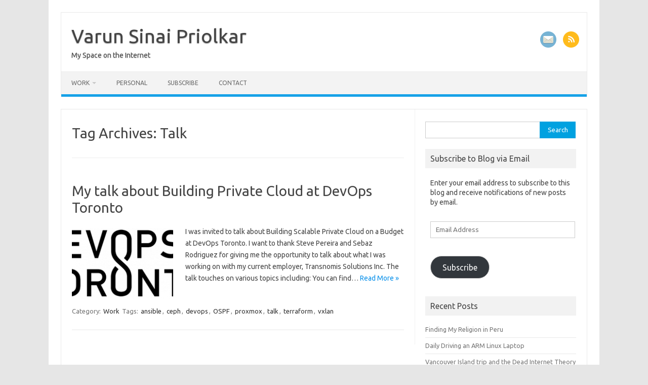

--- FILE ---
content_type: text/html; charset=utf-8
request_url: https://varunpriolkar.com/tag/talk/
body_size: 10410
content:
<!DOCTYPE html>
<!--[if IE 7]>
<html class="ie ie7" lang="en-GB">
<![endif]-->
<!--[if IE 8]>
<html class="ie ie8" lang="en-GB">
<![endif]-->
<!--[if !(IE 7) | !(IE 8)  ]><!-->
<html lang="en-GB">
<!--<![endif]-->
<head>
<meta charset="UTF-8">
<meta name="viewport" content="width=device-width, initial-scale=1">
<link rel="profile" href="http://gmpg.org/xfn/11">
<link rel="pingback" href="https://varunpriolkar.com/xmlrpc.php" />
<!--[if lt IE 9]>
<script src="https://varunpriolkar.com/wp-content/themes/iconic-one/js/html5.js" type="text/javascript"></script>
<![endif]-->
<title>talk &#8211; Varun Sinai Priolkar</title>
<meta name='robots' content='max-image-preview:large' />
<!-- Jetpack Site Verification Tags -->
<meta name="google-site-verification" content="LU0YAsJoqftmJbIWKBFECzX9ucqGH2ywsXZ5h2fDRO0" />
<link rel='dns-prefetch' href='//fonts.googleapis.com' />
<link rel='dns-prefetch' href='//v0.wordpress.com' />
<link rel='dns-prefetch' href='//jetpack.wordpress.com' />
<link rel='dns-prefetch' href='//s0.wp.com' />
<link rel='dns-prefetch' href='//public-api.wordpress.com' />
<link rel='dns-prefetch' href='//0.gravatar.com' />
<link rel='dns-prefetch' href='//1.gravatar.com' />
<link rel='dns-prefetch' href='//2.gravatar.com' />
<link rel="alternate" type="application/rss+xml" title="Varun Sinai Priolkar &raquo; Feed" href="https://varunpriolkar.com/feed/" />
<link rel="alternate" type="application/rss+xml" title="Varun Sinai Priolkar &raquo; Comments Feed" href="https://varunpriolkar.com/comments/feed/" />
<link rel="alternate" type="application/rss+xml" title="Varun Sinai Priolkar &raquo; talk Tag Feed" href="https://varunpriolkar.com/tag/talk/feed/" />
<style id='wp-img-auto-sizes-contain-inline-css' type='text/css'>
img:is([sizes=auto i],[sizes^="auto," i]){contain-intrinsic-size:3000px 1500px}
/*# sourceURL=wp-img-auto-sizes-contain-inline-css */
</style>
<style id='wp-emoji-styles-inline-css' type='text/css'>

	img.wp-smiley, img.emoji {
		display: inline !important;
		border: none !important;
		box-shadow: none !important;
		height: 1em !important;
		width: 1em !important;
		margin: 0 0.07em !important;
		vertical-align: -0.1em !important;
		background: none !important;
		padding: 0 !important;
	}
/*# sourceURL=wp-emoji-styles-inline-css */
</style>
<style id='wp-block-library-inline-css' type='text/css'>
:root{--wp-block-synced-color:#7a00df;--wp-block-synced-color--rgb:122,0,223;--wp-bound-block-color:var(--wp-block-synced-color);--wp-editor-canvas-background:#ddd;--wp-admin-theme-color:#007cba;--wp-admin-theme-color--rgb:0,124,186;--wp-admin-theme-color-darker-10:#006ba1;--wp-admin-theme-color-darker-10--rgb:0,107,160.5;--wp-admin-theme-color-darker-20:#005a87;--wp-admin-theme-color-darker-20--rgb:0,90,135;--wp-admin-border-width-focus:2px}@media (min-resolution:192dpi){:root{--wp-admin-border-width-focus:1.5px}}.wp-element-button{cursor:pointer}:root .has-very-light-gray-background-color{background-color:#eee}:root .has-very-dark-gray-background-color{background-color:#313131}:root .has-very-light-gray-color{color:#eee}:root .has-very-dark-gray-color{color:#313131}:root .has-vivid-green-cyan-to-vivid-cyan-blue-gradient-background{background:linear-gradient(135deg,#00d084,#0693e3)}:root .has-purple-crush-gradient-background{background:linear-gradient(135deg,#34e2e4,#4721fb 50%,#ab1dfe)}:root .has-hazy-dawn-gradient-background{background:linear-gradient(135deg,#faaca8,#dad0ec)}:root .has-subdued-olive-gradient-background{background:linear-gradient(135deg,#fafae1,#67a671)}:root .has-atomic-cream-gradient-background{background:linear-gradient(135deg,#fdd79a,#004a59)}:root .has-nightshade-gradient-background{background:linear-gradient(135deg,#330968,#31cdcf)}:root .has-midnight-gradient-background{background:linear-gradient(135deg,#020381,#2874fc)}:root{--wp--preset--font-size--normal:16px;--wp--preset--font-size--huge:42px}.has-regular-font-size{font-size:1em}.has-larger-font-size{font-size:2.625em}.has-normal-font-size{font-size:var(--wp--preset--font-size--normal)}.has-huge-font-size{font-size:var(--wp--preset--font-size--huge)}.has-text-align-center{text-align:center}.has-text-align-left{text-align:left}.has-text-align-right{text-align:right}.has-fit-text{white-space:nowrap!important}#end-resizable-editor-section{display:none}.aligncenter{clear:both}.items-justified-left{justify-content:flex-start}.items-justified-center{justify-content:center}.items-justified-right{justify-content:flex-end}.items-justified-space-between{justify-content:space-between}.screen-reader-text{border:0;clip-path:inset(50%);height:1px;margin:-1px;overflow:hidden;padding:0;position:absolute;width:1px;word-wrap:normal!important}.screen-reader-text:focus{background-color:#ddd;clip-path:none;color:#444;display:block;font-size:1em;height:auto;left:5px;line-height:normal;padding:15px 23px 14px;text-decoration:none;top:5px;width:auto;z-index:100000}html :where(.has-border-color){border-style:solid}html :where([style*=border-top-color]){border-top-style:solid}html :where([style*=border-right-color]){border-right-style:solid}html :where([style*=border-bottom-color]){border-bottom-style:solid}html :where([style*=border-left-color]){border-left-style:solid}html :where([style*=border-width]){border-style:solid}html :where([style*=border-top-width]){border-top-style:solid}html :where([style*=border-right-width]){border-right-style:solid}html :where([style*=border-bottom-width]){border-bottom-style:solid}html :where([style*=border-left-width]){border-left-style:solid}html :where(img[class*=wp-image-]){height:auto;max-width:100%}:where(figure){margin:0 0 1em}html :where(.is-position-sticky){--wp-admin--admin-bar--position-offset:var(--wp-admin--admin-bar--height,0px)}@media screen and (max-width:600px){html :where(.is-position-sticky){--wp-admin--admin-bar--position-offset:0px}}

/*# sourceURL=wp-block-library-inline-css */
</style><style id='wp-block-paragraph-inline-css' type='text/css'>
.is-small-text{font-size:.875em}.is-regular-text{font-size:1em}.is-large-text{font-size:2.25em}.is-larger-text{font-size:3em}.has-drop-cap:not(:focus):first-letter{float:left;font-size:8.4em;font-style:normal;font-weight:100;line-height:.68;margin:.05em .1em 0 0;text-transform:uppercase}body.rtl .has-drop-cap:not(:focus):first-letter{float:none;margin-left:.1em}p.has-drop-cap.has-background{overflow:hidden}:root :where(p.has-background){padding:1.25em 2.375em}:where(p.has-text-color:not(.has-link-color)) a{color:inherit}p.has-text-align-left[style*="writing-mode:vertical-lr"],p.has-text-align-right[style*="writing-mode:vertical-rl"]{rotate:180deg}
/*# sourceURL=https://varunpriolkar.com/wp-includes/blocks/paragraph/style.min.css */
</style>
<style id='global-styles-inline-css' type='text/css'>
:root{--wp--preset--aspect-ratio--square: 1;--wp--preset--aspect-ratio--4-3: 4/3;--wp--preset--aspect-ratio--3-4: 3/4;--wp--preset--aspect-ratio--3-2: 3/2;--wp--preset--aspect-ratio--2-3: 2/3;--wp--preset--aspect-ratio--16-9: 16/9;--wp--preset--aspect-ratio--9-16: 9/16;--wp--preset--color--black: #000000;--wp--preset--color--cyan-bluish-gray: #abb8c3;--wp--preset--color--white: #ffffff;--wp--preset--color--pale-pink: #f78da7;--wp--preset--color--vivid-red: #cf2e2e;--wp--preset--color--luminous-vivid-orange: #ff6900;--wp--preset--color--luminous-vivid-amber: #fcb900;--wp--preset--color--light-green-cyan: #7bdcb5;--wp--preset--color--vivid-green-cyan: #00d084;--wp--preset--color--pale-cyan-blue: #8ed1fc;--wp--preset--color--vivid-cyan-blue: #0693e3;--wp--preset--color--vivid-purple: #9b51e0;--wp--preset--gradient--vivid-cyan-blue-to-vivid-purple: linear-gradient(135deg,rgb(6,147,227) 0%,rgb(155,81,224) 100%);--wp--preset--gradient--light-green-cyan-to-vivid-green-cyan: linear-gradient(135deg,rgb(122,220,180) 0%,rgb(0,208,130) 100%);--wp--preset--gradient--luminous-vivid-amber-to-luminous-vivid-orange: linear-gradient(135deg,rgb(252,185,0) 0%,rgb(255,105,0) 100%);--wp--preset--gradient--luminous-vivid-orange-to-vivid-red: linear-gradient(135deg,rgb(255,105,0) 0%,rgb(207,46,46) 100%);--wp--preset--gradient--very-light-gray-to-cyan-bluish-gray: linear-gradient(135deg,rgb(238,238,238) 0%,rgb(169,184,195) 100%);--wp--preset--gradient--cool-to-warm-spectrum: linear-gradient(135deg,rgb(74,234,220) 0%,rgb(151,120,209) 20%,rgb(207,42,186) 40%,rgb(238,44,130) 60%,rgb(251,105,98) 80%,rgb(254,248,76) 100%);--wp--preset--gradient--blush-light-purple: linear-gradient(135deg,rgb(255,206,236) 0%,rgb(152,150,240) 100%);--wp--preset--gradient--blush-bordeaux: linear-gradient(135deg,rgb(254,205,165) 0%,rgb(254,45,45) 50%,rgb(107,0,62) 100%);--wp--preset--gradient--luminous-dusk: linear-gradient(135deg,rgb(255,203,112) 0%,rgb(199,81,192) 50%,rgb(65,88,208) 100%);--wp--preset--gradient--pale-ocean: linear-gradient(135deg,rgb(255,245,203) 0%,rgb(182,227,212) 50%,rgb(51,167,181) 100%);--wp--preset--gradient--electric-grass: linear-gradient(135deg,rgb(202,248,128) 0%,rgb(113,206,126) 100%);--wp--preset--gradient--midnight: linear-gradient(135deg,rgb(2,3,129) 0%,rgb(40,116,252) 100%);--wp--preset--font-size--small: 13px;--wp--preset--font-size--medium: 20px;--wp--preset--font-size--large: 36px;--wp--preset--font-size--x-large: 42px;--wp--preset--spacing--20: 0.44rem;--wp--preset--spacing--30: 0.67rem;--wp--preset--spacing--40: 1rem;--wp--preset--spacing--50: 1.5rem;--wp--preset--spacing--60: 2.25rem;--wp--preset--spacing--70: 3.38rem;--wp--preset--spacing--80: 5.06rem;--wp--preset--shadow--natural: 6px 6px 9px rgba(0, 0, 0, 0.2);--wp--preset--shadow--deep: 12px 12px 50px rgba(0, 0, 0, 0.4);--wp--preset--shadow--sharp: 6px 6px 0px rgba(0, 0, 0, 0.2);--wp--preset--shadow--outlined: 6px 6px 0px -3px rgb(255, 255, 255), 6px 6px rgb(0, 0, 0);--wp--preset--shadow--crisp: 6px 6px 0px rgb(0, 0, 0);}:where(.is-layout-flex){gap: 0.5em;}:where(.is-layout-grid){gap: 0.5em;}body .is-layout-flex{display: flex;}.is-layout-flex{flex-wrap: wrap;align-items: center;}.is-layout-flex > :is(*, div){margin: 0;}body .is-layout-grid{display: grid;}.is-layout-grid > :is(*, div){margin: 0;}:where(.wp-block-columns.is-layout-flex){gap: 2em;}:where(.wp-block-columns.is-layout-grid){gap: 2em;}:where(.wp-block-post-template.is-layout-flex){gap: 1.25em;}:where(.wp-block-post-template.is-layout-grid){gap: 1.25em;}.has-black-color{color: var(--wp--preset--color--black) !important;}.has-cyan-bluish-gray-color{color: var(--wp--preset--color--cyan-bluish-gray) !important;}.has-white-color{color: var(--wp--preset--color--white) !important;}.has-pale-pink-color{color: var(--wp--preset--color--pale-pink) !important;}.has-vivid-red-color{color: var(--wp--preset--color--vivid-red) !important;}.has-luminous-vivid-orange-color{color: var(--wp--preset--color--luminous-vivid-orange) !important;}.has-luminous-vivid-amber-color{color: var(--wp--preset--color--luminous-vivid-amber) !important;}.has-light-green-cyan-color{color: var(--wp--preset--color--light-green-cyan) !important;}.has-vivid-green-cyan-color{color: var(--wp--preset--color--vivid-green-cyan) !important;}.has-pale-cyan-blue-color{color: var(--wp--preset--color--pale-cyan-blue) !important;}.has-vivid-cyan-blue-color{color: var(--wp--preset--color--vivid-cyan-blue) !important;}.has-vivid-purple-color{color: var(--wp--preset--color--vivid-purple) !important;}.has-black-background-color{background-color: var(--wp--preset--color--black) !important;}.has-cyan-bluish-gray-background-color{background-color: var(--wp--preset--color--cyan-bluish-gray) !important;}.has-white-background-color{background-color: var(--wp--preset--color--white) !important;}.has-pale-pink-background-color{background-color: var(--wp--preset--color--pale-pink) !important;}.has-vivid-red-background-color{background-color: var(--wp--preset--color--vivid-red) !important;}.has-luminous-vivid-orange-background-color{background-color: var(--wp--preset--color--luminous-vivid-orange) !important;}.has-luminous-vivid-amber-background-color{background-color: var(--wp--preset--color--luminous-vivid-amber) !important;}.has-light-green-cyan-background-color{background-color: var(--wp--preset--color--light-green-cyan) !important;}.has-vivid-green-cyan-background-color{background-color: var(--wp--preset--color--vivid-green-cyan) !important;}.has-pale-cyan-blue-background-color{background-color: var(--wp--preset--color--pale-cyan-blue) !important;}.has-vivid-cyan-blue-background-color{background-color: var(--wp--preset--color--vivid-cyan-blue) !important;}.has-vivid-purple-background-color{background-color: var(--wp--preset--color--vivid-purple) !important;}.has-black-border-color{border-color: var(--wp--preset--color--black) !important;}.has-cyan-bluish-gray-border-color{border-color: var(--wp--preset--color--cyan-bluish-gray) !important;}.has-white-border-color{border-color: var(--wp--preset--color--white) !important;}.has-pale-pink-border-color{border-color: var(--wp--preset--color--pale-pink) !important;}.has-vivid-red-border-color{border-color: var(--wp--preset--color--vivid-red) !important;}.has-luminous-vivid-orange-border-color{border-color: var(--wp--preset--color--luminous-vivid-orange) !important;}.has-luminous-vivid-amber-border-color{border-color: var(--wp--preset--color--luminous-vivid-amber) !important;}.has-light-green-cyan-border-color{border-color: var(--wp--preset--color--light-green-cyan) !important;}.has-vivid-green-cyan-border-color{border-color: var(--wp--preset--color--vivid-green-cyan) !important;}.has-pale-cyan-blue-border-color{border-color: var(--wp--preset--color--pale-cyan-blue) !important;}.has-vivid-cyan-blue-border-color{border-color: var(--wp--preset--color--vivid-cyan-blue) !important;}.has-vivid-purple-border-color{border-color: var(--wp--preset--color--vivid-purple) !important;}.has-vivid-cyan-blue-to-vivid-purple-gradient-background{background: var(--wp--preset--gradient--vivid-cyan-blue-to-vivid-purple) !important;}.has-light-green-cyan-to-vivid-green-cyan-gradient-background{background: var(--wp--preset--gradient--light-green-cyan-to-vivid-green-cyan) !important;}.has-luminous-vivid-amber-to-luminous-vivid-orange-gradient-background{background: var(--wp--preset--gradient--luminous-vivid-amber-to-luminous-vivid-orange) !important;}.has-luminous-vivid-orange-to-vivid-red-gradient-background{background: var(--wp--preset--gradient--luminous-vivid-orange-to-vivid-red) !important;}.has-very-light-gray-to-cyan-bluish-gray-gradient-background{background: var(--wp--preset--gradient--very-light-gray-to-cyan-bluish-gray) !important;}.has-cool-to-warm-spectrum-gradient-background{background: var(--wp--preset--gradient--cool-to-warm-spectrum) !important;}.has-blush-light-purple-gradient-background{background: var(--wp--preset--gradient--blush-light-purple) !important;}.has-blush-bordeaux-gradient-background{background: var(--wp--preset--gradient--blush-bordeaux) !important;}.has-luminous-dusk-gradient-background{background: var(--wp--preset--gradient--luminous-dusk) !important;}.has-pale-ocean-gradient-background{background: var(--wp--preset--gradient--pale-ocean) !important;}.has-electric-grass-gradient-background{background: var(--wp--preset--gradient--electric-grass) !important;}.has-midnight-gradient-background{background: var(--wp--preset--gradient--midnight) !important;}.has-small-font-size{font-size: var(--wp--preset--font-size--small) !important;}.has-medium-font-size{font-size: var(--wp--preset--font-size--medium) !important;}.has-large-font-size{font-size: var(--wp--preset--font-size--large) !important;}.has-x-large-font-size{font-size: var(--wp--preset--font-size--x-large) !important;}
/*# sourceURL=global-styles-inline-css */
</style>

<style id='classic-theme-styles-inline-css' type='text/css'>
/*! This file is auto-generated */
.wp-block-button__link{color:#fff;background-color:#32373c;border-radius:9999px;box-shadow:none;text-decoration:none;padding:calc(.667em + 2px) calc(1.333em + 2px);font-size:1.125em}.wp-block-file__button{background:#32373c;color:#fff;text-decoration:none}
/*# sourceURL=/wp-includes/css/classic-themes.min.css */
</style>
<link rel='stylesheet' id='iconic-one-parent-style-css' href='https://varunpriolkar.com/wp-content/themes/iconic-one/style.css?ver=6.9' type='text/css' media='all' />
<link rel='stylesheet' id='themonic-fonts-css' href='https://fonts.googleapis.com/css?family=Ubuntu%3A400%2C700&#038;subset=latin%2Clatin-ext' type='text/css' media='all' />
<link rel='stylesheet' id='themonic-style-css' href='https://varunpriolkar.com/wp-content/themes/iconic-one-child/style.css?ver=2.4' type='text/css' media='all' />
<link rel='stylesheet' id='custom-style-css' href='https://varunpriolkar.com/wp-content/themes/iconic-one/custom.css?ver=6.9' type='text/css' media='all' />
<link rel='stylesheet' id='jetpack-subscriptions-css' href='https://varunpriolkar.com/wp-content/plugins/jetpack/_inc/build/subscriptions/subscriptions.min.css?ver=15.4' type='text/css' media='all' />
<link rel="https://api.w.org/" href="https://varunpriolkar.com/wp-json/" /><link rel="alternate" title="JSON" type="application/json" href="https://varunpriolkar.com/wp-json/wp/v2/tags/299" /><link rel="EditURI" type="application/rsd+xml" title="RSD" href="https://varunpriolkar.com/xmlrpc.php?rsd" />
<meta name="generator" content="WordPress 6.9" />
    <script defer src="https://observe.varunpriolkar.com/eyes.js" data-website-id="3b34ccfb-2d23-43e2-9b37-cb0164bceb60"></script>
    <style type="text/css">.recentcomments a{display:inline !important;padding:0 !important;margin:0 !important;}</style><link rel="icon" href="https://varunpriolkar.com/wp-content/uploads/2016/10/cropped-cartoon-blowfish-512-263078-1-150x150.png" sizes="32x32" />
<link rel="icon" href="https://varunpriolkar.com/wp-content/uploads/2016/10/cropped-cartoon-blowfish-512-263078-1-300x300.png" sizes="192x192" />
<link rel="apple-touch-icon" href="https://varunpriolkar.com/wp-content/uploads/2016/10/cropped-cartoon-blowfish-512-263078-1-300x300.png" />
<meta name="msapplication-TileImage" content="https://varunpriolkar.com/wp-content/uploads/2016/10/cropped-cartoon-blowfish-512-263078-1-300x300.png" />
		<style type="text/css" id="wp-custom-css">
			body:not(.page-id-8) .grecaptcha-badge {
	display: none;
}
.site-wordpress {
    visibility: hidden;
}
.archive-title {
        font-size: 28px;
        line-height: 1.2;
        font-weight: normal;
        margin-bottom:10px;
	      color: #444444;
	      text-transform: lowercase;

}

.archive-header h1 {
    text-transform: capitalize; /* capitalize first letter of every word */
}



		</style>
		</head>
<body class="archive tag tag-talk tag-299 wp-theme-iconic-one wp-child-theme-iconic-one-child custom-font-enabled single-author hfeed">
<div id="page" class="site">
	<a class="skip-link screen-reader-text" href="#main" title="Skip to content">Skip to content</a>
	<header id="masthead" class="site-header" role="banner">
					<div class="io-title-description">
			<a href="https://varunpriolkar.com/" title="Varun Sinai Priolkar" rel="home">Varun Sinai Priolkar</a>
				<br .../> 
								 <div class="site-description">My Space on the Internet</div>
						</div>
						    <div class="socialmedia">
                                            <a href="mailto:me@varunpriolkar.com" rel="author" target="_blank"><img src="/wp-content/themes/iconic-one-child/img/mail.png" alt="Mail me"/></a>
                            <a class="rss" href="https://varunpriolkar.com/feed/" target="_blank"><img src="https://varunpriolkar.com/wp-content/themes/iconic-one/img/rss.png" alt="Follow us on rss"/></a>
            </div>
			
		
		<nav id="site-navigation" class="themonic-nav" role="navigation">
		<button class="menu-toggle" aria-controls="menu-top" aria-expanded="false">Menu<label class="iomenu">
  <div class="iolines"></div>
  <div class="iolines"></div>
  <div class="iolines"></div>
</label></button>
			<ul id="menu-top" class="nav-menu"><li id="menu-item-7410" class="menu-item menu-item-type-taxonomy menu-item-object-category menu-item-has-children menu-item-7410"><a href="https://varunpriolkar.com/work/">Work</a>
<ul class="sub-menu">
	<li id="menu-item-7489" class="menu-item menu-item-type-post_type menu-item-object-page menu-item-7489"><a href="https://varunpriolkar.com/my-resume/">My Resume</a></li>
</ul>
</li>
<li id="menu-item-7413" class="menu-item menu-item-type-taxonomy menu-item-object-category menu-item-7413"><a href="https://varunpriolkar.com/personal/">Personal</a></li>
<li id="menu-item-481" class="menu-item menu-item-type-post_type menu-item-object-page menu-item-481"><a href="https://varunpriolkar.com/subscribe/">Subscribe</a></li>
<li id="menu-item-499" class="menu-item menu-item-type-post_type menu-item-object-page menu-item-499"><a href="https://varunpriolkar.com/contact/">Contact</a></li>
</ul>		</nav><!-- #site-navigation -->
		<div class="clear"></div>
	</header><!-- #masthead -->
<div id="main" class="wrapper">

	<section id="primary" class="site-content">
		<div id="content" role="main">

					<header class="archive-header">
				<h1 class="archive-title">Tag Archives: <span>talk</span></h1>

						</header><!-- .archive-header -->

			
	<article id="post-5483" class="post-5483 post type-post status-publish format-standard has-post-thumbnail hentry category-work tag-ansible tag-ceph tag-devops tag-ospf tag-proxmox tag-talk tag-terraform tag-vxlan">
				<header class="entry-header">
						<h2 class="entry-title">
				<a href="https://varunpriolkar.com/2022/12/my-talk-about-building-private-cloud-at-devops-toronto/" title="Permalink to My talk about Building Private Cloud at DevOps Toronto" rel="bookmark">My talk about Building Private Cloud at DevOps Toronto</a>
			</h2>
											
		</header><!-- .entry-header -->

									<div class="entry-summary">
				<!-- Ico nic One home page thumbnail with custom excerpt -->
			<div class="excerpt-thumb">
							<a href="https://varunpriolkar.com/2022/12/my-talk-about-building-private-cloud-at-devops-toronto/" title="Permalink to My talk about Building Private Cloud at DevOps Toronto" rel="bookmark">
									<img width="200" height="140" src="https://varunpriolkar.com/wp-content/uploads/2022/12/image16-1-200x140.png" class="alignleft wp-post-image" alt="" decoding="async" data-attachment-id="5485" data-permalink="https://varunpriolkar.com/2022/12/my-talk-about-building-private-cloud-at-devops-toronto/image16-1/" data-orig-file="https://varunpriolkar.com/wp-content/uploads/2022/12/image16-1.png" data-orig-size="359,144" data-comments-opened="1" data-image-meta="{&quot;aperture&quot;:&quot;0&quot;,&quot;credit&quot;:&quot;&quot;,&quot;camera&quot;:&quot;&quot;,&quot;caption&quot;:&quot;&quot;,&quot;created_timestamp&quot;:&quot;0&quot;,&quot;copyright&quot;:&quot;&quot;,&quot;focal_length&quot;:&quot;0&quot;,&quot;iso&quot;:&quot;0&quot;,&quot;shutter_speed&quot;:&quot;0&quot;,&quot;title&quot;:&quot;&quot;,&quot;orientation&quot;:&quot;0&quot;}" data-image-title="image16-1" data-image-description="" data-image-caption="" data-medium-file="https://varunpriolkar.com/wp-content/uploads/2022/12/image16-1-300x120.png" data-large-file="https://varunpriolkar.com/wp-content/uploads/2022/12/image16-1.png" />								</a>
					</div>
			<p>I was invited to talk about Building Scalable Private Cloud on a Budget at DevOps Toronto. I want to thank Steve Pereira and Sebaz Rodriguez for giving me the opportunity to talk about what I was working on with my current employer, Transnomis Solutions Inc. The talk touches on various topics including: You can find… <span class="read-more"><a href="https://varunpriolkar.com/2022/12/my-talk-about-building-private-cloud-at-devops-toronto/">Read More &raquo;</a></span></p>
		</div><!-- .entry-summary -->
			
				
	<footer class="entry-meta">
					<span>Category: <a href="https://varunpriolkar.com/work/" rel="category tag">Work</a></span>
								<span>Tags: <a href="https://varunpriolkar.com/tag/ansible/" rel="tag">ansible</a>, <a href="https://varunpriolkar.com/tag/ceph/" rel="tag">ceph</a>, <a href="https://varunpriolkar.com/tag/devops/" rel="tag">devops</a>, <a href="https://varunpriolkar.com/tag/ospf/" rel="tag">OSPF</a>, <a href="https://varunpriolkar.com/tag/proxmox/" rel="tag">proxmox</a>, <a href="https://varunpriolkar.com/tag/talk/" rel="tag">talk</a>, <a href="https://varunpriolkar.com/tag/terraform/" rel="tag">terraform</a>, <a href="https://varunpriolkar.com/tag/vxlan/" rel="tag">vxlan</a></span>
			
           						</footer><!-- .entry-meta -->
	</article><!-- #post -->

		
		</div><!-- #content -->
	</section><!-- #primary -->


			<div id="secondary" class="widget-area" role="complementary">
			<aside id="search-4" class="widget widget_search"><form role="search" method="get" id="searchform" class="searchform" action="https://varunpriolkar.com/">
				<div>
					<label class="screen-reader-text" for="s">Search for:</label>
					<input type="text" value="" name="s" id="s" />
					<input type="submit" id="searchsubmit" value="Search" />
				</div>
			</form></aside><aside id="blog_subscription-7" class="widget widget_blog_subscription jetpack_subscription_widget"><p class="widget-title">Subscribe to Blog via Email</p>
			<div class="wp-block-jetpack-subscriptions__container">
			<form action="#" method="post" accept-charset="utf-8" id="subscribe-blog-blog_subscription-7"
				data-blog="117415536"
				data-post_access_level="everybody" >
									<div id="subscribe-text"><p>Enter your email address to subscribe to this blog and receive notifications of new posts by email.</p>
</div>
										<p id="subscribe-email">
						<label id="jetpack-subscribe-label"
							class="screen-reader-text"
							for="subscribe-field-blog_subscription-7">
							Email Address						</label>
						<input type="email" name="email" autocomplete="email" required="required"
																					value=""
							id="subscribe-field-blog_subscription-7"
							placeholder="Email Address"
						/>
					</p>

					<p id="subscribe-submit"
											>
						<input type="hidden" name="action" value="subscribe"/>
						<input type="hidden" name="source" value="https://varunpriolkar.com/tag/talk/"/>
						<input type="hidden" name="sub-type" value="widget"/>
						<input type="hidden" name="redirect_fragment" value="subscribe-blog-blog_subscription-7"/>
						<input type="hidden" id="_wpnonce" name="_wpnonce" value="cab7304ae7" /><input type="hidden" name="_wp_http_referer" value="/tag/talk/" />						<button type="submit"
															class="wp-block-button__link"
																					name="jetpack_subscriptions_widget"
						>
							Subscribe						</button>
					</p>
							</form>
						</div>
			
</aside>
		<aside id="recent-posts-6" class="widget widget_recent_entries">
		<p class="widget-title">Recent Posts</p>
		<ul>
											<li>
					<a href="https://varunpriolkar.com/2025/11/finding-my-religion-in-peru/">Finding My Religion in Peru</a>
									</li>
											<li>
					<a href="https://varunpriolkar.com/2025/07/daily-driving-an-arm-linux-laptop/">Daily Driving an ARM Linux Laptop</a>
									</li>
											<li>
					<a href="https://varunpriolkar.com/2025/07/vancouver-island-trip-and-the-dead-internet-theory/">Vancouver Island trip and the Dead Internet Theory</a>
									</li>
											<li>
					<a href="https://varunpriolkar.com/2025/06/i-am-a-permanent-resident-of-canada/">I am a Permanent Resident of Canada</a>
									</li>
											<li>
					<a href="https://varunpriolkar.com/2025/01/my-experience-getting-a-hair-transplant-in-thailand/">My Experience getting a Hair Transplant in Thailand</a>
									</li>
					</ul>

		</aside><aside id="tag_cloud-5" class="widget widget_tag_cloud"><p class="widget-title">Tags</p><div class="tagcloud"><a href="https://varunpriolkar.com/tag/ansible/" class="tag-cloud-link tag-link-241 tag-link-position-1" style="font-size: 14.588235294118pt;" aria-label="ansible (4 items)">ansible</a>
<a href="https://varunpriolkar.com/tag/apricot/" class="tag-cloud-link tag-link-243 tag-link-position-2" style="font-size: 10.964705882353pt;" aria-label="apricot (2 items)">apricot</a>
<a href="https://varunpriolkar.com/tag/automation/" class="tag-cloud-link tag-link-94 tag-link-position-3" style="font-size: 10.964705882353pt;" aria-label="automation (2 items)">automation</a>
<a href="https://varunpriolkar.com/tag/backup/" class="tag-cloud-link tag-link-18 tag-link-position-4" style="font-size: 10.964705882353pt;" aria-label="backup (2 items)">backup</a>
<a href="https://varunpriolkar.com/tag/bgp/" class="tag-cloud-link tag-link-86 tag-link-position-5" style="font-size: 17.882352941176pt;" aria-label="bgp (7 items)">bgp</a>
<a href="https://varunpriolkar.com/tag/book/" class="tag-cloud-link tag-link-261 tag-link-position-6" style="font-size: 8pt;" aria-label="book (1 item)">book</a>
<a href="https://varunpriolkar.com/tag/cdn/" class="tag-cloud-link tag-link-68 tag-link-position-7" style="font-size: 10.964705882353pt;" aria-label="cdn (2 items)">cdn</a>
<a href="https://varunpriolkar.com/tag/containers/" class="tag-cloud-link tag-link-60 tag-link-position-8" style="font-size: 10.964705882353pt;" aria-label="containers (2 items)">containers</a>
<a href="https://varunpriolkar.com/tag/devops/" class="tag-cloud-link tag-link-248 tag-link-position-9" style="font-size: 10.964705882353pt;" aria-label="devops (2 items)">devops</a>
<a href="https://varunpriolkar.com/tag/dns/" class="tag-cloud-link tag-link-114 tag-link-position-10" style="font-size: 12.941176470588pt;" aria-label="dns (3 items)">dns</a>
<a href="https://varunpriolkar.com/tag/docker/" class="tag-cloud-link tag-link-74 tag-link-position-11" style="font-size: 12.941176470588pt;" aria-label="docker (3 items)">docker</a>
<a href="https://varunpriolkar.com/tag/e2e-networks/" class="tag-cloud-link tag-link-171 tag-link-position-12" style="font-size: 10.964705882353pt;" aria-label="e2e networks (2 items)">e2e networks</a>
<a href="https://varunpriolkar.com/tag/fiber/" class="tag-cloud-link tag-link-98 tag-link-position-13" style="font-size: 10.964705882353pt;" aria-label="fiber (2 items)">fiber</a>
<a href="https://varunpriolkar.com/tag/goa/" class="tag-cloud-link tag-link-220 tag-link-position-14" style="font-size: 10.964705882353pt;" aria-label="goa (2 items)">goa</a>
<a href="https://varunpriolkar.com/tag/google/" class="tag-cloud-link tag-link-76 tag-link-position-15" style="font-size: 12.941176470588pt;" aria-label="google (3 items)">google</a>
<a href="https://varunpriolkar.com/tag/he/" class="tag-cloud-link tag-link-252 tag-link-position-16" style="font-size: 8pt;" aria-label="he (1 item)">he</a>
<a href="https://varunpriolkar.com/tag/india/" class="tag-cloud-link tag-link-89 tag-link-position-17" style="font-size: 20.188235294118pt;" aria-label="india (10 items)">india</a>
<a href="https://varunpriolkar.com/tag/internet/" class="tag-cloud-link tag-link-119 tag-link-position-18" style="font-size: 14.588235294118pt;" aria-label="internet (4 items)">internet</a>
<a href="https://varunpriolkar.com/tag/investing/" class="tag-cloud-link tag-link-263 tag-link-position-19" style="font-size: 12.941176470588pt;" aria-label="investing (3 items)">investing</a>
<a href="https://varunpriolkar.com/tag/ipv6/" class="tag-cloud-link tag-link-58 tag-link-position-20" style="font-size: 17.882352941176pt;" aria-label="ipv6 (7 items)">ipv6</a>
<a href="https://varunpriolkar.com/tag/isp/" class="tag-cloud-link tag-link-97 tag-link-position-21" style="font-size: 10.964705882353pt;" aria-label="isp (2 items)">isp</a>
<a href="https://varunpriolkar.com/tag/korea/" class="tag-cloud-link tag-link-274 tag-link-position-22" style="font-size: 8pt;" aria-label="korea (1 item)">korea</a>
<a href="https://varunpriolkar.com/tag/lets-encrypt/" class="tag-cloud-link tag-link-35 tag-link-position-23" style="font-size: 10.964705882353pt;" aria-label="lets encrypt (2 items)">lets encrypt</a>
<a href="https://varunpriolkar.com/tag/linux/" class="tag-cloud-link tag-link-31 tag-link-position-24" style="font-size: 22pt;" aria-label="linux (13 items)">linux</a>
<a href="https://varunpriolkar.com/tag/looking-glass/" class="tag-cloud-link tag-link-253 tag-link-position-25" style="font-size: 8pt;" aria-label="looking glass (1 item)">looking glass</a>
<a href="https://varunpriolkar.com/tag/lxc/" class="tag-cloud-link tag-link-59 tag-link-position-26" style="font-size: 14.588235294118pt;" aria-label="lxc (4 items)">lxc</a>
<a href="https://varunpriolkar.com/tag/mikrotik/" class="tag-cloud-link tag-link-110 tag-link-position-27" style="font-size: 10.964705882353pt;" aria-label="mikrotik (2 items)">mikrotik</a>
<a href="https://varunpriolkar.com/tag/mini-pc/" class="tag-cloud-link tag-link-322 tag-link-position-28" style="font-size: 10.964705882353pt;" aria-label="mini pc (2 items)">mini pc</a>
<a href="https://varunpriolkar.com/tag/mumbai/" class="tag-cloud-link tag-link-90 tag-link-position-29" style="font-size: 10.964705882353pt;" aria-label="mumbai (2 items)">mumbai</a>
<a href="https://varunpriolkar.com/tag/networking/" class="tag-cloud-link tag-link-64 tag-link-position-30" style="font-size: 14.588235294118pt;" aria-label="networking (4 items)">networking</a>
<a href="https://varunpriolkar.com/tag/nginx/" class="tag-cloud-link tag-link-23 tag-link-position-31" style="font-size: 15.905882352941pt;" aria-label="nginx (5 items)">nginx</a>
<a href="https://varunpriolkar.com/tag/nixi/" class="tag-cloud-link tag-link-117 tag-link-position-32" style="font-size: 10.964705882353pt;" aria-label="nixi (2 items)">nixi</a>
<a href="https://varunpriolkar.com/tag/ospf/" class="tag-cloud-link tag-link-194 tag-link-position-33" style="font-size: 10.964705882353pt;" aria-label="OSPF (2 items)">OSPF</a>
<a href="https://varunpriolkar.com/tag/peering/" class="tag-cloud-link tag-link-104 tag-link-position-34" style="font-size: 12.941176470588pt;" aria-label="peering (3 items)">peering</a>
<a href="https://varunpriolkar.com/tag/proxmox/" class="tag-cloud-link tag-link-294 tag-link-position-35" style="font-size: 15.905882352941pt;" aria-label="proxmox (5 items)">proxmox</a>
<a href="https://varunpriolkar.com/tag/proxy-ndp/" class="tag-cloud-link tag-link-57 tag-link-position-36" style="font-size: 10.964705882353pt;" aria-label="proxy ndp (2 items)">proxy ndp</a>
<a href="https://varunpriolkar.com/tag/rdns/" class="tag-cloud-link tag-link-254 tag-link-position-37" style="font-size: 8pt;" aria-label="rdns (1 item)">rdns</a>
<a href="https://varunpriolkar.com/tag/reverse-proxy/" class="tag-cloud-link tag-link-43 tag-link-position-38" style="font-size: 10.964705882353pt;" aria-label="reverse proxy (2 items)">reverse proxy</a>
<a href="https://varunpriolkar.com/tag/review/" class="tag-cloud-link tag-link-48 tag-link-position-39" style="font-size: 14.588235294118pt;" aria-label="review (4 items)">review</a>
<a href="https://varunpriolkar.com/tag/service/" class="tag-cloud-link tag-link-120 tag-link-position-40" style="font-size: 10.964705882353pt;" aria-label="service (2 items)">service</a>
<a href="https://varunpriolkar.com/tag/ssl/" class="tag-cloud-link tag-link-34 tag-link-position-41" style="font-size: 12.941176470588pt;" aria-label="ssl (3 items)">ssl</a>
<a href="https://varunpriolkar.com/tag/transit/" class="tag-cloud-link tag-link-105 tag-link-position-42" style="font-size: 10.964705882353pt;" aria-label="transit (2 items)">transit</a>
<a href="https://varunpriolkar.com/tag/travel/" class="tag-cloud-link tag-link-219 tag-link-position-43" style="font-size: 14.588235294118pt;" aria-label="travel (4 items)">travel</a>
<a href="https://varunpriolkar.com/tag/virtualisation/" class="tag-cloud-link tag-link-61 tag-link-position-44" style="font-size: 10.964705882353pt;" aria-label="virtualisation (2 items)">virtualisation</a>
<a href="https://varunpriolkar.com/tag/wordpress/" class="tag-cloud-link tag-link-17 tag-link-position-45" style="font-size: 15.905882352941pt;" aria-label="wordpress (5 items)">wordpress</a></div>
</aside><aside id="recent-comments-8" class="widget widget_recent_comments"><p class="widget-title">Recent Comments</p><ul id="recentcomments"><li class="recentcomments"><span class="comment-author-link"><a href="https://varunpriolkar.com" class="url" rel="ugc">Varun Priolkar</a></span> on <a href="https://varunpriolkar.com/2022/08/my-experience-moving-to-canada/#comment-3181">My experience moving to Canada 🇨🇦</a></li><li class="recentcomments"><span class="comment-author-link">Mervin</span> on <a href="https://varunpriolkar.com/2022/08/my-experience-moving-to-canada/#comment-3177">My experience moving to Canada 🇨🇦</a></li><li class="recentcomments"><span class="comment-author-link">Anon</span> on <a href="https://varunpriolkar.com/2018/12/bgp-on-a-shoestring-the-definitive-guide/#comment-3153">BGP on a shoestring &#8211; The definitive guide</a></li><li class="recentcomments"><span class="comment-author-link"><a href="https://varunpriolkar.com" class="url" rel="ugc">Varun Priolkar</a></span> on <a href="https://varunpriolkar.com/2018/12/bgp-on-a-shoestring-the-definitive-guide/#comment-3026">BGP on a shoestring &#8211; The definitive guide</a></li><li class="recentcomments"><span class="comment-author-link"><a href="https://varunpriolkar.com" class="url" rel="ugc">Varun Priolkar</a></span> on <a href="https://varunpriolkar.com/2022/12/my-talk-about-building-private-cloud-at-devops-toronto/#comment-3025">My talk about Building Private Cloud at DevOps Toronto</a></li></ul></aside>		</div><!-- #secondary -->
		</div><!-- #main .wrapper -->
	<footer id="colophon" role="contentinfo">
		<div class="site-info">
		<div class="footercopy">Varun Sinai Priolkar</div>
		<div class="footercredit"></div>
		<div class="clear"></div>
		</div><!-- .site-info -->
		</footer><!-- #colophon -->
		<div class="site-wordpress">
				<a href="https://themonic.com/iconic-one/">Iconic One</a> Theme | Powered by <a href="https://wordpress.org">Wordpress</a>
				</div><!-- .site-info -->
				<div class="clear"></div>
</div><!-- #page -->

<script type="speculationrules">
{"prefetch":[{"source":"document","where":{"and":[{"href_matches":"/*"},{"not":{"href_matches":["/wp-*.php","/wp-admin/*","/wp-content/uploads/*","/wp-content/*","/wp-content/plugins/*","/wp-content/themes/iconic-one-child/*","/wp-content/themes/iconic-one/*","/*\\?(.+)"]}},{"not":{"selector_matches":"a[rel~=\"nofollow\"]"}},{"not":{"selector_matches":".no-prefetch, .no-prefetch a"}}]},"eagerness":"conservative"}]}
</script>
<script type="text/javascript" src="https://varunpriolkar.com/wp-content/themes/iconic-one/js/selectnav.js?ver=1.0" id="themonic-mobile-navigation-js"></script>
<script id="wp-emoji-settings" type="application/json">
{"baseUrl":"https://s.w.org/images/core/emoji/17.0.2/72x72/","ext":".png","svgUrl":"https://s.w.org/images/core/emoji/17.0.2/svg/","svgExt":".svg","source":{"concatemoji":"https://varunpriolkar.com/wp-includes/js/wp-emoji-release.min.js?ver=6.9"}}
</script>
<script type="module">
/* <![CDATA[ */
/*! This file is auto-generated */
const a=JSON.parse(document.getElementById("wp-emoji-settings").textContent),o=(window._wpemojiSettings=a,"wpEmojiSettingsSupports"),s=["flag","emoji"];function i(e){try{var t={supportTests:e,timestamp:(new Date).valueOf()};sessionStorage.setItem(o,JSON.stringify(t))}catch(e){}}function c(e,t,n){e.clearRect(0,0,e.canvas.width,e.canvas.height),e.fillText(t,0,0);t=new Uint32Array(e.getImageData(0,0,e.canvas.width,e.canvas.height).data);e.clearRect(0,0,e.canvas.width,e.canvas.height),e.fillText(n,0,0);const a=new Uint32Array(e.getImageData(0,0,e.canvas.width,e.canvas.height).data);return t.every((e,t)=>e===a[t])}function p(e,t){e.clearRect(0,0,e.canvas.width,e.canvas.height),e.fillText(t,0,0);var n=e.getImageData(16,16,1,1);for(let e=0;e<n.data.length;e++)if(0!==n.data[e])return!1;return!0}function u(e,t,n,a){switch(t){case"flag":return n(e,"\ud83c\udff3\ufe0f\u200d\u26a7\ufe0f","\ud83c\udff3\ufe0f\u200b\u26a7\ufe0f")?!1:!n(e,"\ud83c\udde8\ud83c\uddf6","\ud83c\udde8\u200b\ud83c\uddf6")&&!n(e,"\ud83c\udff4\udb40\udc67\udb40\udc62\udb40\udc65\udb40\udc6e\udb40\udc67\udb40\udc7f","\ud83c\udff4\u200b\udb40\udc67\u200b\udb40\udc62\u200b\udb40\udc65\u200b\udb40\udc6e\u200b\udb40\udc67\u200b\udb40\udc7f");case"emoji":return!a(e,"\ud83e\u1fac8")}return!1}function f(e,t,n,a){let r;const o=(r="undefined"!=typeof WorkerGlobalScope&&self instanceof WorkerGlobalScope?new OffscreenCanvas(300,150):document.createElement("canvas")).getContext("2d",{willReadFrequently:!0}),s=(o.textBaseline="top",o.font="600 32px Arial",{});return e.forEach(e=>{s[e]=t(o,e,n,a)}),s}function r(e){var t=document.createElement("script");t.src=e,t.defer=!0,document.head.appendChild(t)}a.supports={everything:!0,everythingExceptFlag:!0},new Promise(t=>{let n=function(){try{var e=JSON.parse(sessionStorage.getItem(o));if("object"==typeof e&&"number"==typeof e.timestamp&&(new Date).valueOf()<e.timestamp+604800&&"object"==typeof e.supportTests)return e.supportTests}catch(e){}return null}();if(!n){if("undefined"!=typeof Worker&&"undefined"!=typeof OffscreenCanvas&&"undefined"!=typeof URL&&URL.createObjectURL&&"undefined"!=typeof Blob)try{var e="postMessage("+f.toString()+"("+[JSON.stringify(s),u.toString(),c.toString(),p.toString()].join(",")+"));",a=new Blob([e],{type:"text/javascript"});const r=new Worker(URL.createObjectURL(a),{name:"wpTestEmojiSupports"});return void(r.onmessage=e=>{i(n=e.data),r.terminate(),t(n)})}catch(e){}i(n=f(s,u,c,p))}t(n)}).then(e=>{for(const n in e)a.supports[n]=e[n],a.supports.everything=a.supports.everything&&a.supports[n],"flag"!==n&&(a.supports.everythingExceptFlag=a.supports.everythingExceptFlag&&a.supports[n]);var t;a.supports.everythingExceptFlag=a.supports.everythingExceptFlag&&!a.supports.flag,a.supports.everything||((t=a.source||{}).concatemoji?r(t.concatemoji):t.wpemoji&&t.twemoji&&(r(t.twemoji),r(t.wpemoji)))});
//# sourceURL=https://varunpriolkar.com/wp-includes/js/wp-emoji-loader.min.js
/* ]]> */
</script>
</body>
</html>
<!-- Dynamic page generated in 0.074 seconds. -->
<!-- Cached page generated by WP-Super-Cache on 2026-01-12 02:55:57 -->

<!-- super cache -->

--- FILE ---
content_type: text/css; charset=utf-8
request_url: https://varunpriolkar.com/wp-content/themes/iconic-one-child/style.css?ver=2.4
body_size: -236
content:
/*
 Theme Name: Iconic One Child
 Template: iconic-one
 Version: 1.0
*/
